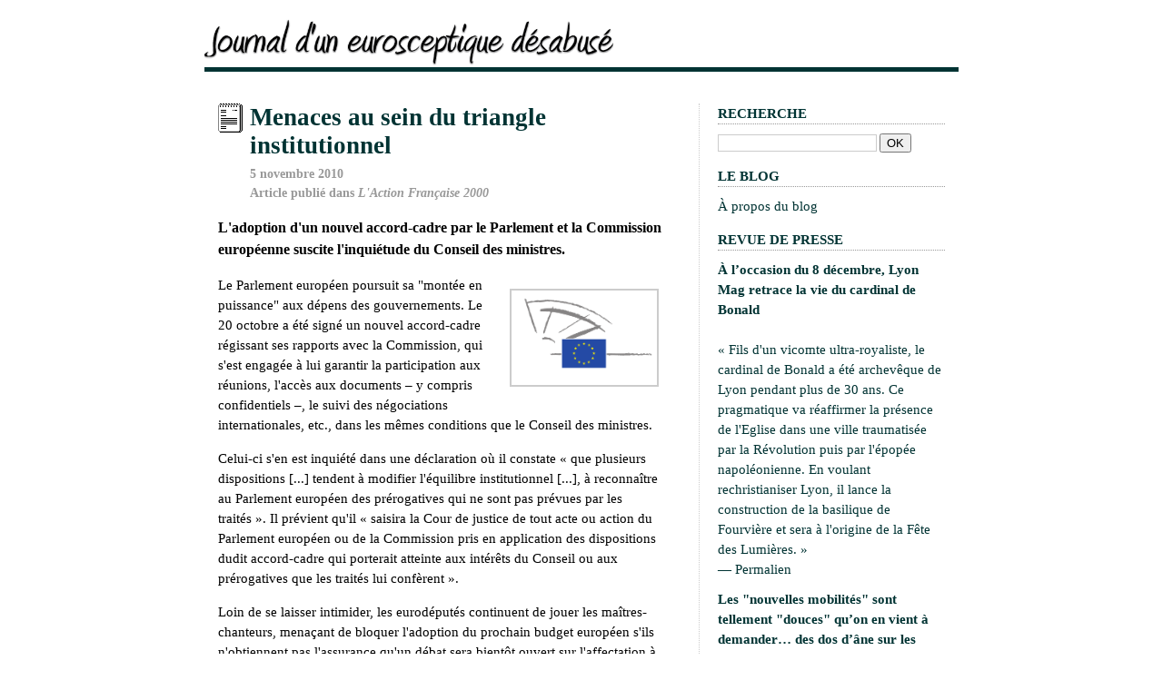

--- FILE ---
content_type: text/html; charset=UTF-8
request_url: https://blog.scribel.net/2010/11/menaces-au-sein-du-triangle-institutionnel/
body_size: 15924
content:
<!DOCTYPE html PUBLIC "-//W3C//DTD XHTML 1.0 Strict//EN" 
   "http://www.w3.org/TR/xhtml1/DTD/xhtml1-strict.dtd">
<html xmlns="http://www.w3.org/1999/xhtml" xml:lang="fr" lang="fr" xmlns:og="http://ogp.me/ns#">
<head>
<meta http-equiv="Content-Type" content="text/html; charset=UTF-8" />
<meta http-equiv="Content-Language" content="fr" /> 
<link rel="stylesheet" href="https://blog.scribel.net/wp-content/themes/perso/style.css" type="text/css" media="screen" />
<link rel="alternate" type="application/rss+xml" title="Flux RSS des articles" href="https://blog.scribel.net/feed/" />
<link rel="alternate" type="application/rss+xml" title="Flux RSS dela revue de presse" href="http://veille.scribel.net/?do=rss" />
<link rel="pingback" href="https://blog.scribel.net/xmlrpc.php" />

    <meta property="og:title" content="Menaces au sein du triangle institutionnel" />
    <meta property="og:type" content="article" />
    <meta property="og:description" content="L'adoption d'un nouvel accord-cadre par le Parlement et la
Commission européenne suscite l'inquiétude du Conseil des ministres." />
    <meta property="og:url" content="https://blog.scribel.net/2010/11/menaces-au-sein-du-triangle-institutionnel/" />
    <meta property="og:image" content="https://blog.scribel.net/wp-content/uploads/logo_pe.png" />
    <meta property="og:site_name" content="Journal d&#039;un eurosceptique désabusé" />

<meta name='robots' content='max-image-preview:large' />
	<style>img:is([sizes="auto" i], [sizes^="auto," i]) { contain-intrinsic-size: 3000px 1500px }</style>
	<link rel="alternate" type="application/rss+xml" title="Journal d&#039;un eurosceptique désabusé &raquo; Menaces au sein du triangle institutionnel Flux des commentaires" href="https://blog.scribel.net/2010/11/menaces-au-sein-du-triangle-institutionnel/feed/" />
<script type="text/javascript">
/* <![CDATA[ */
window._wpemojiSettings = {"baseUrl":"https:\/\/s.w.org\/images\/core\/emoji\/15.0.3\/72x72\/","ext":".png","svgUrl":"https:\/\/s.w.org\/images\/core\/emoji\/15.0.3\/svg\/","svgExt":".svg","source":{"concatemoji":"https:\/\/blog.scribel.net\/wp-includes\/js\/wp-emoji-release.min.js?ver=6.7.4"}};
/*! This file is auto-generated */
!function(i,n){var o,s,e;function c(e){try{var t={supportTests:e,timestamp:(new Date).valueOf()};sessionStorage.setItem(o,JSON.stringify(t))}catch(e){}}function p(e,t,n){e.clearRect(0,0,e.canvas.width,e.canvas.height),e.fillText(t,0,0);var t=new Uint32Array(e.getImageData(0,0,e.canvas.width,e.canvas.height).data),r=(e.clearRect(0,0,e.canvas.width,e.canvas.height),e.fillText(n,0,0),new Uint32Array(e.getImageData(0,0,e.canvas.width,e.canvas.height).data));return t.every(function(e,t){return e===r[t]})}function u(e,t,n){switch(t){case"flag":return n(e,"\ud83c\udff3\ufe0f\u200d\u26a7\ufe0f","\ud83c\udff3\ufe0f\u200b\u26a7\ufe0f")?!1:!n(e,"\ud83c\uddfa\ud83c\uddf3","\ud83c\uddfa\u200b\ud83c\uddf3")&&!n(e,"\ud83c\udff4\udb40\udc67\udb40\udc62\udb40\udc65\udb40\udc6e\udb40\udc67\udb40\udc7f","\ud83c\udff4\u200b\udb40\udc67\u200b\udb40\udc62\u200b\udb40\udc65\u200b\udb40\udc6e\u200b\udb40\udc67\u200b\udb40\udc7f");case"emoji":return!n(e,"\ud83d\udc26\u200d\u2b1b","\ud83d\udc26\u200b\u2b1b")}return!1}function f(e,t,n){var r="undefined"!=typeof WorkerGlobalScope&&self instanceof WorkerGlobalScope?new OffscreenCanvas(300,150):i.createElement("canvas"),a=r.getContext("2d",{willReadFrequently:!0}),o=(a.textBaseline="top",a.font="600 32px Arial",{});return e.forEach(function(e){o[e]=t(a,e,n)}),o}function t(e){var t=i.createElement("script");t.src=e,t.defer=!0,i.head.appendChild(t)}"undefined"!=typeof Promise&&(o="wpEmojiSettingsSupports",s=["flag","emoji"],n.supports={everything:!0,everythingExceptFlag:!0},e=new Promise(function(e){i.addEventListener("DOMContentLoaded",e,{once:!0})}),new Promise(function(t){var n=function(){try{var e=JSON.parse(sessionStorage.getItem(o));if("object"==typeof e&&"number"==typeof e.timestamp&&(new Date).valueOf()<e.timestamp+604800&&"object"==typeof e.supportTests)return e.supportTests}catch(e){}return null}();if(!n){if("undefined"!=typeof Worker&&"undefined"!=typeof OffscreenCanvas&&"undefined"!=typeof URL&&URL.createObjectURL&&"undefined"!=typeof Blob)try{var e="postMessage("+f.toString()+"("+[JSON.stringify(s),u.toString(),p.toString()].join(",")+"));",r=new Blob([e],{type:"text/javascript"}),a=new Worker(URL.createObjectURL(r),{name:"wpTestEmojiSupports"});return void(a.onmessage=function(e){c(n=e.data),a.terminate(),t(n)})}catch(e){}c(n=f(s,u,p))}t(n)}).then(function(e){for(var t in e)n.supports[t]=e[t],n.supports.everything=n.supports.everything&&n.supports[t],"flag"!==t&&(n.supports.everythingExceptFlag=n.supports.everythingExceptFlag&&n.supports[t]);n.supports.everythingExceptFlag=n.supports.everythingExceptFlag&&!n.supports.flag,n.DOMReady=!1,n.readyCallback=function(){n.DOMReady=!0}}).then(function(){return e}).then(function(){var e;n.supports.everything||(n.readyCallback(),(e=n.source||{}).concatemoji?t(e.concatemoji):e.wpemoji&&e.twemoji&&(t(e.twemoji),t(e.wpemoji)))}))}((window,document),window._wpemojiSettings);
/* ]]> */
</script>
<style id='wp-emoji-styles-inline-css' type='text/css'>

	img.wp-smiley, img.emoji {
		display: inline !important;
		border: none !important;
		box-shadow: none !important;
		height: 1em !important;
		width: 1em !important;
		margin: 0 0.07em !important;
		vertical-align: -0.1em !important;
		background: none !important;
		padding: 0 !important;
	}
</style>
<link rel='stylesheet' id='wp-block-library-css' href='https://blog.scribel.net/wp-includes/css/dist/block-library/style.min.css?ver=6.7.4' type='text/css' media='all' />
<style id='classic-theme-styles-inline-css' type='text/css'>
/*! This file is auto-generated */
.wp-block-button__link{color:#fff;background-color:#32373c;border-radius:9999px;box-shadow:none;text-decoration:none;padding:calc(.667em + 2px) calc(1.333em + 2px);font-size:1.125em}.wp-block-file__button{background:#32373c;color:#fff;text-decoration:none}
</style>
<style id='global-styles-inline-css' type='text/css'>
:root{--wp--preset--aspect-ratio--square: 1;--wp--preset--aspect-ratio--4-3: 4/3;--wp--preset--aspect-ratio--3-4: 3/4;--wp--preset--aspect-ratio--3-2: 3/2;--wp--preset--aspect-ratio--2-3: 2/3;--wp--preset--aspect-ratio--16-9: 16/9;--wp--preset--aspect-ratio--9-16: 9/16;--wp--preset--color--black: #000000;--wp--preset--color--cyan-bluish-gray: #abb8c3;--wp--preset--color--white: #ffffff;--wp--preset--color--pale-pink: #f78da7;--wp--preset--color--vivid-red: #cf2e2e;--wp--preset--color--luminous-vivid-orange: #ff6900;--wp--preset--color--luminous-vivid-amber: #fcb900;--wp--preset--color--light-green-cyan: #7bdcb5;--wp--preset--color--vivid-green-cyan: #00d084;--wp--preset--color--pale-cyan-blue: #8ed1fc;--wp--preset--color--vivid-cyan-blue: #0693e3;--wp--preset--color--vivid-purple: #9b51e0;--wp--preset--gradient--vivid-cyan-blue-to-vivid-purple: linear-gradient(135deg,rgba(6,147,227,1) 0%,rgb(155,81,224) 100%);--wp--preset--gradient--light-green-cyan-to-vivid-green-cyan: linear-gradient(135deg,rgb(122,220,180) 0%,rgb(0,208,130) 100%);--wp--preset--gradient--luminous-vivid-amber-to-luminous-vivid-orange: linear-gradient(135deg,rgba(252,185,0,1) 0%,rgba(255,105,0,1) 100%);--wp--preset--gradient--luminous-vivid-orange-to-vivid-red: linear-gradient(135deg,rgba(255,105,0,1) 0%,rgb(207,46,46) 100%);--wp--preset--gradient--very-light-gray-to-cyan-bluish-gray: linear-gradient(135deg,rgb(238,238,238) 0%,rgb(169,184,195) 100%);--wp--preset--gradient--cool-to-warm-spectrum: linear-gradient(135deg,rgb(74,234,220) 0%,rgb(151,120,209) 20%,rgb(207,42,186) 40%,rgb(238,44,130) 60%,rgb(251,105,98) 80%,rgb(254,248,76) 100%);--wp--preset--gradient--blush-light-purple: linear-gradient(135deg,rgb(255,206,236) 0%,rgb(152,150,240) 100%);--wp--preset--gradient--blush-bordeaux: linear-gradient(135deg,rgb(254,205,165) 0%,rgb(254,45,45) 50%,rgb(107,0,62) 100%);--wp--preset--gradient--luminous-dusk: linear-gradient(135deg,rgb(255,203,112) 0%,rgb(199,81,192) 50%,rgb(65,88,208) 100%);--wp--preset--gradient--pale-ocean: linear-gradient(135deg,rgb(255,245,203) 0%,rgb(182,227,212) 50%,rgb(51,167,181) 100%);--wp--preset--gradient--electric-grass: linear-gradient(135deg,rgb(202,248,128) 0%,rgb(113,206,126) 100%);--wp--preset--gradient--midnight: linear-gradient(135deg,rgb(2,3,129) 0%,rgb(40,116,252) 100%);--wp--preset--font-size--small: 13px;--wp--preset--font-size--medium: 20px;--wp--preset--font-size--large: 36px;--wp--preset--font-size--x-large: 42px;--wp--preset--spacing--20: 0.44rem;--wp--preset--spacing--30: 0.67rem;--wp--preset--spacing--40: 1rem;--wp--preset--spacing--50: 1.5rem;--wp--preset--spacing--60: 2.25rem;--wp--preset--spacing--70: 3.38rem;--wp--preset--spacing--80: 5.06rem;--wp--preset--shadow--natural: 6px 6px 9px rgba(0, 0, 0, 0.2);--wp--preset--shadow--deep: 12px 12px 50px rgba(0, 0, 0, 0.4);--wp--preset--shadow--sharp: 6px 6px 0px rgba(0, 0, 0, 0.2);--wp--preset--shadow--outlined: 6px 6px 0px -3px rgba(255, 255, 255, 1), 6px 6px rgba(0, 0, 0, 1);--wp--preset--shadow--crisp: 6px 6px 0px rgba(0, 0, 0, 1);}:where(.is-layout-flex){gap: 0.5em;}:where(.is-layout-grid){gap: 0.5em;}body .is-layout-flex{display: flex;}.is-layout-flex{flex-wrap: wrap;align-items: center;}.is-layout-flex > :is(*, div){margin: 0;}body .is-layout-grid{display: grid;}.is-layout-grid > :is(*, div){margin: 0;}:where(.wp-block-columns.is-layout-flex){gap: 2em;}:where(.wp-block-columns.is-layout-grid){gap: 2em;}:where(.wp-block-post-template.is-layout-flex){gap: 1.25em;}:where(.wp-block-post-template.is-layout-grid){gap: 1.25em;}.has-black-color{color: var(--wp--preset--color--black) !important;}.has-cyan-bluish-gray-color{color: var(--wp--preset--color--cyan-bluish-gray) !important;}.has-white-color{color: var(--wp--preset--color--white) !important;}.has-pale-pink-color{color: var(--wp--preset--color--pale-pink) !important;}.has-vivid-red-color{color: var(--wp--preset--color--vivid-red) !important;}.has-luminous-vivid-orange-color{color: var(--wp--preset--color--luminous-vivid-orange) !important;}.has-luminous-vivid-amber-color{color: var(--wp--preset--color--luminous-vivid-amber) !important;}.has-light-green-cyan-color{color: var(--wp--preset--color--light-green-cyan) !important;}.has-vivid-green-cyan-color{color: var(--wp--preset--color--vivid-green-cyan) !important;}.has-pale-cyan-blue-color{color: var(--wp--preset--color--pale-cyan-blue) !important;}.has-vivid-cyan-blue-color{color: var(--wp--preset--color--vivid-cyan-blue) !important;}.has-vivid-purple-color{color: var(--wp--preset--color--vivid-purple) !important;}.has-black-background-color{background-color: var(--wp--preset--color--black) !important;}.has-cyan-bluish-gray-background-color{background-color: var(--wp--preset--color--cyan-bluish-gray) !important;}.has-white-background-color{background-color: var(--wp--preset--color--white) !important;}.has-pale-pink-background-color{background-color: var(--wp--preset--color--pale-pink) !important;}.has-vivid-red-background-color{background-color: var(--wp--preset--color--vivid-red) !important;}.has-luminous-vivid-orange-background-color{background-color: var(--wp--preset--color--luminous-vivid-orange) !important;}.has-luminous-vivid-amber-background-color{background-color: var(--wp--preset--color--luminous-vivid-amber) !important;}.has-light-green-cyan-background-color{background-color: var(--wp--preset--color--light-green-cyan) !important;}.has-vivid-green-cyan-background-color{background-color: var(--wp--preset--color--vivid-green-cyan) !important;}.has-pale-cyan-blue-background-color{background-color: var(--wp--preset--color--pale-cyan-blue) !important;}.has-vivid-cyan-blue-background-color{background-color: var(--wp--preset--color--vivid-cyan-blue) !important;}.has-vivid-purple-background-color{background-color: var(--wp--preset--color--vivid-purple) !important;}.has-black-border-color{border-color: var(--wp--preset--color--black) !important;}.has-cyan-bluish-gray-border-color{border-color: var(--wp--preset--color--cyan-bluish-gray) !important;}.has-white-border-color{border-color: var(--wp--preset--color--white) !important;}.has-pale-pink-border-color{border-color: var(--wp--preset--color--pale-pink) !important;}.has-vivid-red-border-color{border-color: var(--wp--preset--color--vivid-red) !important;}.has-luminous-vivid-orange-border-color{border-color: var(--wp--preset--color--luminous-vivid-orange) !important;}.has-luminous-vivid-amber-border-color{border-color: var(--wp--preset--color--luminous-vivid-amber) !important;}.has-light-green-cyan-border-color{border-color: var(--wp--preset--color--light-green-cyan) !important;}.has-vivid-green-cyan-border-color{border-color: var(--wp--preset--color--vivid-green-cyan) !important;}.has-pale-cyan-blue-border-color{border-color: var(--wp--preset--color--pale-cyan-blue) !important;}.has-vivid-cyan-blue-border-color{border-color: var(--wp--preset--color--vivid-cyan-blue) !important;}.has-vivid-purple-border-color{border-color: var(--wp--preset--color--vivid-purple) !important;}.has-vivid-cyan-blue-to-vivid-purple-gradient-background{background: var(--wp--preset--gradient--vivid-cyan-blue-to-vivid-purple) !important;}.has-light-green-cyan-to-vivid-green-cyan-gradient-background{background: var(--wp--preset--gradient--light-green-cyan-to-vivid-green-cyan) !important;}.has-luminous-vivid-amber-to-luminous-vivid-orange-gradient-background{background: var(--wp--preset--gradient--luminous-vivid-amber-to-luminous-vivid-orange) !important;}.has-luminous-vivid-orange-to-vivid-red-gradient-background{background: var(--wp--preset--gradient--luminous-vivid-orange-to-vivid-red) !important;}.has-very-light-gray-to-cyan-bluish-gray-gradient-background{background: var(--wp--preset--gradient--very-light-gray-to-cyan-bluish-gray) !important;}.has-cool-to-warm-spectrum-gradient-background{background: var(--wp--preset--gradient--cool-to-warm-spectrum) !important;}.has-blush-light-purple-gradient-background{background: var(--wp--preset--gradient--blush-light-purple) !important;}.has-blush-bordeaux-gradient-background{background: var(--wp--preset--gradient--blush-bordeaux) !important;}.has-luminous-dusk-gradient-background{background: var(--wp--preset--gradient--luminous-dusk) !important;}.has-pale-ocean-gradient-background{background: var(--wp--preset--gradient--pale-ocean) !important;}.has-electric-grass-gradient-background{background: var(--wp--preset--gradient--electric-grass) !important;}.has-midnight-gradient-background{background: var(--wp--preset--gradient--midnight) !important;}.has-small-font-size{font-size: var(--wp--preset--font-size--small) !important;}.has-medium-font-size{font-size: var(--wp--preset--font-size--medium) !important;}.has-large-font-size{font-size: var(--wp--preset--font-size--large) !important;}.has-x-large-font-size{font-size: var(--wp--preset--font-size--x-large) !important;}
:where(.wp-block-post-template.is-layout-flex){gap: 1.25em;}:where(.wp-block-post-template.is-layout-grid){gap: 1.25em;}
:where(.wp-block-columns.is-layout-flex){gap: 2em;}:where(.wp-block-columns.is-layout-grid){gap: 2em;}
:root :where(.wp-block-pullquote){font-size: 1.5em;line-height: 1.6;}
</style>
<link rel="https://api.w.org/" href="https://blog.scribel.net/wp-json/" /><link rel="alternate" title="JSON" type="application/json" href="https://blog.scribel.net/wp-json/wp/v2/posts/948" /><link rel="EditURI" type="application/rsd+xml" title="RSD" href="https://blog.scribel.net/xmlrpc.php?rsd" />
<meta name="generator" content="WordPress 6.7.4" />
<link rel="canonical" href="https://blog.scribel.net/2010/11/menaces-au-sein-du-triangle-institutionnel/" />
<link rel='shortlink' href='https://blog.scribel.net/?p=948' />
<link rel="alternate" title="oEmbed (JSON)" type="application/json+oembed" href="https://blog.scribel.net/wp-json/oembed/1.0/embed?url=https%3A%2F%2Fblog.scribel.net%2F2010%2F11%2Fmenaces-au-sein-du-triangle-institutionnel%2F" />
<link rel="alternate" title="oEmbed (XML)" type="text/xml+oembed" href="https://blog.scribel.net/wp-json/oembed/1.0/embed?url=https%3A%2F%2Fblog.scribel.net%2F2010%2F11%2Fmenaces-au-sein-du-triangle-institutionnel%2F&#038;format=xml" />
<link rel="stylesheet" href="https://blog.scribel.net/wp-content/plugins/slimbox-plugin/slimbox/slimbox.css" type="text/css" media="screen" />
<script type="text/javascript" src="https://blog.scribel.net/wp-content/plugins/slimbox-plugin/slimbox/mootools.x.js"></script>
<script type="text/javascript" src="https://blog.scribel.net/wp-content/plugins/slimbox-plugin/slimbox/slimbox.js"></script>
</head>
<body>
<div id="page">
<div id="header">
    <a href="https://blog.scribel.net" title="Page d'accueil">
        <img src="https://blog.scribel.net/wp-content/themes/perso/images/banniere.png" alt="Journal d&#039;un eurosceptique désabusé" />
    </a>
</div>
<hr /><div id="sidebar">

<form method="get" id="searchform" action="https://blog.scribel.net/">
    <h2>Recherche</h2>
    <div>
        <input type="text" value="" name="s" id="s" />
        <input type="submit" id="searchsubmit" value="OK" />
    </div>
</form>

<ul>

<li class="pagenav"><h2>Le blog</h2><ul><li class="page_item page-item-1903"><a href="https://blog.scribel.net/a-propos-du-blog/">À propos du blog</a></li>
</ul></li>

<li>
    <h2>Revue de presse</h2>
    <ul>
        <li><a href="https://www.lyonmag.com/article/139761/qui-etait-le-cardinal-de-bonald-l-archeveque-a-l-origine-de-la-fete-des-lumieres"><strong>À l’occasion du 8 décembre, Lyon Mag retrace la vie du cardinal de Bonald</strong><br/><br/>« Fils d'un vicomte ultra-royaliste, le cardinal de Bonald a été archevêque de Lyon pendant plus de 30 ans. Ce pragmatique va réaffirmer la présence de l'Eglise dans une ville traumatisée par la Révolution puis par l'épopée napoléonienne. En voulant rechristianiser Lyon, il lance la construction de la basilique de Fourvière et sera à l'origine de la Fête des Lumières. »
<br>&#8212; <a href="https://veille.scribel.net/?bs9S4A" title="Permalien">Permalien</a></a><br/></li><br/>
<li><a href="https://www.lyonmag.com/article/138665/cri-d-alerte-des-guides-rhone-saone-pour-la-securite-des-pietons-sur-le-quai-claude-bernard"><strong>Les &quot;nouvelles mobilités&quot; sont tellement &quot;douces&quot; qu’on en vient à demander… des dos d’âne sur les voies cyclables</strong><br/><br/>« Le Collectif des Guides Rhône Saône, qui regroupe soixante-dix guides-conférenciers, alerte depuis deux ans sur les dangers que représente la traversée de la voie verte par les croisiéristes débarquant au quai Claude Bernard. Les seniors, souvent étrangers et peu familiers des lieux, doivent traverser une bande cyclable très fréquentée pour rejoindre ou quitter leurs autocars stationnés à proximité. Selon eux, cette voie est devenue &quot;une véritable autoroute cyclable, où jamais un cycliste ne s'arrête pour laisser traverser les piétons, déplorent les guides dans leur dernier communiqué. »<br />
<br />
« Malgré une amélioration de la signalisation au printemps 2024, avec des pictogrammes au sol et des panneaux supplémentaires entre les ponts de la Guillotière et de l’Université, la situation reste préoccupante pour ces derniers, &quot;nous n’avons pas vu de changement dans l’attitude des cyclistes&quot;. Le 12 septembre dernier, un nouvel accident a impliqué une cycliste et un piéton, aboutissant à l’hospitalisation de la cycliste. Depuis octobre 2022, le collectif a interpellé la Ville et la Métropole de Lyon. Toutefois, leurs derniers courriers de juillet et septembre 2024 sont restés sans réponse. »<br />
<br />
« Le collectif demande, par ailleurs, la création de passages piétons, l’installation de panneaux rappelant la priorité aux piétons et des dos d’âne. »
<br>&#8212; <a href="https://veille.scribel.net/?FIwoig" title="Permalien">Permalien</a></a><br/></li><br/>
<li><a href="https://www.bvoltaire.fr/affaire-des-injures-homophobes-eric-zemmour-relaxe/"><strong>Le transactivisme n’obtient pas toujours gain de cause quand il saisit la Justice (suite)</strong><br/><br/>« L'ancien chroniqueur de C-News avait été condamné en première instance à une amende de 4 000 euros pour avoir notamment déclaré, sur C-News, en octobre 2019 : &quot;On a des caprices d’une petite minorité qui tient la main sur l’État et qui l’asservit à son profit et qui va d’abord désagréger la société, parce qu’on va avoir des enfants sans père et je viens de vous dire que c’est une catastrophe, et, deuxièmement, qui va faire payer ses caprices par tous les autres Français.&quot; » Mais en appel, dans un jugement rendu le 11 septembre 2024, &nbsp;« les magistrats considèrent que &quot;les propos incriminés ne sont pas injurieux envers un groupe de personnes à raison de leur orientation sexuelle&quot; ». Dans une autre affaire « la patron de Reconquête a néanmoins été condamné, le lendemain, à 10 000 euros d'amende pour &quot;provocation à la haine raciale&quot;, suite à ses propos sur les mineurs isolés tenus en 2020 sur C-News ».
<br>&#8212; <a href="https://veille.scribel.net/?d0PJsw" title="Permalien">Permalien</a></a><br/></li><br/>
<li><a href="https://www.bvoltaire.fr/supercherie-du-genre-un-combat-ultra-violent-et-une-victoire-judiciaire/"><strong>La Justice met un frein à la censure exigée par les transactivistes</strong><br/><br/>« La notion de transidentité ne renvoie pas à un groupe homogène qui se caractériserait par une conduite unique, de sorte que les attaques contre cette notion ne peuvent être considérées comme des attaques contre les personnes à raison de l’identité de genre.&quot; Cette décision de la 17e chambre correctionnelle du tribunal judiciaire de Paris en date du 6 septembre |2024] doit rassurer ceux qui s'inquiètent de la liberté de critiquer ce que beaucoup appellent, désormais, la grande « supercherie du genre&quot;. […] En l'espèce, trois associations LGBT (Mousse, Stop Homophobie et Adheos) portaient plainte contre le Syndicat de la famille (anciennement Manif pour tous). |…] Les magistrats ont tranché : « Les propos incriminés - &quot;La transidentité n'est pas un fait mais une idéologie diffusée par des militants qui cherchent à convertir un maximum de personnes. À ce titre-là, elle n'a pas à entrer à l'école&quot; - ne contiennent aucune exhortation même implicite à la haine, à la violence ou à la discrimination&quot;, écrivent-ils. La plainte est rejetée. BV ignore, à cette heure, si les associations interjetteront appel de cette décision. »
<br>&#8212; <a href="https://veille.scribel.net/?vFTeKQ" title="Permalien">Permalien</a></a><br/></li><br/>
<li><a href="https://www.challenges.fr/automobile/pourquoi-renault-denonce-les-exces-de-bruit-au-passage-des-voitures_902580"><strong>Périphérique parisien : sa réfection bien plus efficace qu&#039;une limitation à 50 km/h pour réduire les nuisances sonores et la consommation des véhicules</strong><br/><br/>« Si une chaussée lisse émet moins de bruit, elle oppose aussi une résistance moindre au roulement des pneus. Bruitparif, l’Observatoire du Bruit pour la Région Île-de-France a ainsi calculé qu’un euro investi sur la route représente 17 à 20 euros économisés sur le coût social du bruit. Selon ses estimations, la réfection du périphérique parisien — la route la plus empruntée d’Europe — diviserait le niveau sonore par quatre environ et deviendrait une opération &quot;blanche&quot; en carbone après 3,5 années, du fait d’une économie annuelle de 1 600 tonnes de CO2. »
<br>&#8212; <a href="https://veille.scribel.net/?8oAovw" title="Permalien">Permalien</a></a><br/></li><br/>
<li><a href="https://fr.irefeurope.org/publications/les-pendules-a-lheure/article/depuis-que-le-gouvernement-est-demissionnaire-cest-un-deluge-de-textes-officiels/"><strong>L’inflation normative, une &quot;affaire courante&quot;</strong><br/><br/>« Depuis le 7 juillet [2024] et le deuxième tour des législatives, les ministres en place étaient censés &quot;expédier les affaires courantes et assurer le fonctionnement de l’Etat&quot;. La tâche est en principe plus facile pendant les vacances d’été. […] Sauf que, contrairement à ce que l’on aurait pu espérer, le gouvernement démissionnaire n’a pas chômé. […] Nous avons regardé sur Légifrance […] et avons constaté que, pratiquement tous les jours depuis le 7 juillet, des dizaines et des dizaines de décrets, d’arrêts et autres décisions et circulaires y ont été publiés. Comme si la machine était folle et ne pouvait s’arrêter. Par exemple le 10 juillet : pas moins de 161 textes ! Le 16 juillet : &quot;seulement&quot; 87 ; le 1er août, 91, le 14 août, 64… Au total, des milliers de lignes ont gonflé la masse déjà énorme de notre appareil législatif. »
<br>&#8212; <a href="https://veille.scribel.net/?aziR1Q" title="Permalien">Permalien</a></a><br/></li><br/>
<li><a href="https://www.jeanmarcmorandini.com/article-580481-leucate-frederic-falcon-depute-du-rassemblement-national-veut-faire-interdire-l-universite-d-ete-du-npa-le-nouveau-parti-anticapitaliste-de-philippe-poutou-qui-est-prevue-fin-aout.html"><strong>Manifestations, réunions publiques : un député RN légitime (comme ses homologues de gauche avant lui) la manie macronienne de tout interdire</strong><br/><br/>« Frédéric Falcon, député du Rassemblement national de l’Aude, veut faire interdire l’université d’été du NPA, le Nouveau parti anticapitaliste de Philippe Poutou, qui doit se tenir dans la commune de Leucate, du 25 au 28 août [2024]. Le parlementaire a demandé au préfet du département d’interdire la manifestation en raison &quot;de personnalités sulfureuses, entretenant des relations ambiguës avec l’organisation terroriste Hamas&quot;. »
<br>&#8212; <a href="https://veille.scribel.net/?H5Tkow" title="Permalien">Permalien</a></a><br/></li><br/>
<li><a href="https://www.theguardian.com/sport/article/2024/aug/13/valentina-petrillo-to-become-first-openly-transgender-athlete-at-paralympics"><strong>Jeux paralympiques de Paris : la maladie de Stargardt dans les starting-blocks</strong><br/><br/>Avant sa participation aux Jeux paralympiques de Paris (200 et 400 mètres), plusieurs médias soulignent la transidentité de @Valenti15460471. Retenons qu’en raison d’une maladie de Stargardt, « les capacités visuelles de Petrillo sont limitées à 1/50e de la normale », comme le précise The Guardian (13 août 2024). Dans un autre article (14 août 2024), Ouest France parle de « quasi-cécité » pour une vue évaluée à 1:50 de la normale . Il n’est pas certain que ce soit la meilleure façon de présente les choses. Mais c’est difficile à dire quand est porteur soi-même d’une forme &nbsp;moins sévère de la maladie de Stargardt. <a href="https://www.theguardian.com/sport/article/2024/aug/13/valentina-petrillo-to-become-first-openly-transgender-athlete-at-paralympics">https://www.theguardian.com/sport/article/2024/aug/13/valentina-petrillo-to-become-first-openly-transgender-athlete-at-paralympics</a>
<br>&#8212; <a href="https://veille.scribel.net/?XNsvZQ" title="Permalien">Permalien</a></a><br/></li><br/>
<li><a href="https://www.jeanmarcmorandini.com/[base64].html"><strong>OQTF : un scandale parmi tant d’autres</strong><br/><br/>Faisant l’objet d’une OQTF, contrôlé au volant d’un véhicule sans assurance, il présente paraît-il un faux permis. Interpellé, « il décide de prendre la fuite » et blesse deux policiers. Épilogue &quot;logique&quot; : « le quadragénaire a été remis en liberté, avec une convocation pour être jugé le 21 janvier 2025 ».
<br>&#8212; <a href="https://veille.scribel.net/?rXzEzQ" title="Permalien">Permalien</a></a><br/></li><br/>
<li><a href="http://www.retroalpine.com/2024/08/10/monsieur-de-meo-dites-nous-que-ca-nest-quun-cauchemar/"><strong>Sabordage des moteurs Renault F1 : les Anciens d’Alpine clament leur indignation</strong><br/><br/>« Comme nous, ceux qui s’intéressent de près au sport automobile, savent qu’au regard de l’organisation, la stratégie, le châssis, l’aérodynamisme et l’utilisation des pneus, le moteur n’est pas le seul responsable du déficit de performance globale. &nbsp;Ils se manifestent donc auprès de nous pour tenter de comprendre ce qui justifie de &quot;tuer&quot; cette entité d’élite qu’est le site de Viry-Châtillon et de trahir la légende – les racines – en greffant un cœur Mercedes sur notre F1 Alpine. »<br />
<br />
« Que pouvons-nous leur répondre ? Que certes on ne peut imaginer Jean Rédélé se résoudre à opérer une telle transgression mais que les temps ont changé et qu’ils devront désormais s’habituer à voir les F1 Alpine badgées du slogan &quot;powered by Mercedes&quot; ? Que lors de la célébration des soixante-dix ans de la création de la marque en 2025, c’est une F1 Alpine à moteur Mercedes qui sillonnera les rues de Dieppe et qui les fera vibrer en exécutant des &quot;donuts&quot; sur le front de mer &quot;d’Alpine City&quot; comme ce fut le cas en 2022 ? »<br />
<br />
« Alors Luca, s’il vous plaît … réveillez-nous, dites-nous que tout cela n’était qu’un mauvais rêve ! Et en ce jour anniversaire du décès de Jean Rédélé, confirmez-nous que comme lui, vous ne pouvez imaginer que la moitié d’une &quot;Ferrari tricolore&quot; puisse être germanique ! »
<br>&#8212; <a href="https://veille.scribel.net/?Jta1Dw" title="Permalien">Permalien</a></a><br/></li><br/>
<li><a href="https://www.lessurligneurs.eu/virginie-duby-muller-jai-depose-une-proposition-de-loi-visant-a-rendre-ineligible-les-fiches-s/"><strong>Conférer aux services de police le pouvoir de rendre quiconque inéligible : la folle proposition de loi d’une députée Les Républicains</strong><br/><br/>« Virginie Duby-Muller, députée Les Républicains de Haute-Savoie, souhaite rendre inéligibles les personnes fichés S » ; « cette proposition de loi vient en réaction à l’élection du député LFI Raphaël Arnault, fiché S », comme le rapportent Les Surligneurs. <br />
<br />
La “fiche S” ? « C’est un outil de renseignement qui permet de surveiller les individus et d’adapter la réponse des forces de l’ordre lorsqu’ils contrôlent une personne […] notamment dans des lieux sensibles comme des aéroports ». Peut-être est-il effectivement nécessaire de le rappeler : cela relève d’« une décision des services de police et de renseignements prise de façon discrétionnaire ». De fait, « pour inscrire une personne au fichier de surveillance, tout se passe en interne » ; « la personne visée n’est pas sollicitée et ne sait même pas qu’elle est inscrite ». <br />
<br />
« Nul doute que la loi proposée par la députée Virginie Duby-Muller serait censurée par le Conseil constitutionnel », tranche Guillaume Baticle, doctorant en droit public. « On infligerait à un individu une peine sans qu’il soit condamné pour avoir commis une infraction » ; « cela bafouerait sa présomption d’innocence, garantie par l’article 9 de la DDHC », explique-t-il en conclusion. En outre, cela ne conférerait-il pas aux services de police un véritable pouvoir de veto sur la désignation des responsables politiques ?
<br>&#8212; <a href="https://veille.scribel.net/?XqY9lQ" title="Permalien">Permalien</a></a><br/></li><br/>
<li><a href="https://www.automobile-propre.com/mg-invente-la-garantie-a-vie-sur-ses-voitures-electriques/"><strong>Des voitures garanties à vie, vraiment ?</strong><br/><br/>Comme le rapporte Automobile propre (3 août 2024), « c’est sur quatre modèles que MG accorde désormais en Thaïlande la garantie à vie, qui porte sur la batterie, le groupe motopropulseur et l’électronique de puissance ». <br />
<br />
Philippe Schwoerer ne cache pas son scepticisme : « Comment peut-on garantir à vie une voiture électrique ? Un bijou, encore, pourquoi pas, puisque qu’il est quasiment inusable. Facom le fait sur ses outils. […] Mais une voiture électrique ? On le sait bien que les batteries ne vont pas durer éternellement. Dans quinze ou vingt ans celles montée sur les MG4, Cyberster, Maxus 7 et Maxus 9 seront très certainement à remplacer. Le constructeur n’envisage certainement pas se ruiner à honorer sa promesse. Sur quoi MG compte-t-il pour ne pas mettre la caisse sur le trottoir ? L’usure de la structure ? Non couverte par la garantie illimitée elle pourrait solder l’engagement du constructeur si les véhicules étaient rendus inutilisables à cause d’elle. À moins que SAIC imagine déjà ne pas reconduire la marque aussi longtemps, ou table sur des événements qui rendraient caduque cette garantie. » Rendez-vous dans dix ou vingt ans !
<br>&#8212; <a href="https://veille.scribel.net/?M2GCQQ" title="Permalien">Permalien</a></a><br/></li><br/>
<li><a href="https://www.actu-environnement.com/ae/news/rapport-ministere-culture-adapter-methode-dpe-bati-ancien-1948-passoires-thermiques-44567.php4"><strong>Diagnostic de performance énergétique (DPE) : cette usine à gaz méconnaît les vertus des constructions anciennes</strong><br/><br/>« Après les petites surfaces, la prochaine révision du diagnostic de performance énergétique (DPE) concernera-t-elle le bâti patrimonial d'avant 1948 ? Parmi les logements existants, environ un tiers (soit plus de 10 millions) relève de ce bâti ancien, qui, aujourd'hui, se retrouve souvent affublé d'une étiquette E, F ou G. »<br />
<br />
« Or, selon la Chambre des diagnostiqueurs immobiliers de la Fédération nationale de l'immobilier (CDI-Fnaim) et le réseau des Sites et cités remarquables de France, ces biens ne sont pas forcément plus énergivores. Selon eux, l'explication viendrait de la méthode de calcul 3CL du DPE, réformé en juillet 2021, qui ne restituerait pas correctement les qualités intrinsèques de la construction ancienne. Son système constructif est souvent composé de matériaux traditionnels tels que la pierre et la terre crue, ou de matériaux semi-industriels tels que la brique et la chaux. Des matériaux dont les propriétés hygrothermiques présentent notamment des qualités d'isolation. Pour Yannick Ainouche, président de la CDI-Fnaim, des aménagements au DPE seraient possibles &quot;pour une meilleure prise en compte des espaces tampons, de la réalité des ponts thermiques, du confort d'été ainsi que pour des isolants bio-sourcés et géo-sourcés, comme le torchis des murs ou les toitures de chaume, les enduits isolants…&quot;, recommandait-il en juin 2023. »<br />
<br />
« Un récent rapport du ministère de la Culture , sur les patrimoines et l'architecture dans la transition écologique, plaide aussi pour adapter la méthode 3CL du DPE aux particularités du bâti patrimonial, en ajustant les critères de confort d'été ou d'inertie thermique. Cette solution est présentée par les auteurs comme &quot;la plus facile à mettre en œuvre, avec un faible effort de développement assuré par des mises à jour régulières, comme c'est le cas actuellement pour la [réglementation environnementale] RE 2020 dans le neuf&quot;. À l'initiative de ce rapport, publié le 18 juillet 2024, le Comité de la prospective et de l'innovation (CPI) du ministère de la Culture préconise cette solution qui pourrait répondre au souci du DPE dans l'ancien, sans déstabiliser davantage le diagnostic. »<br />
<br />
« En revanche, le CPI évoque plusieurs difficultés qui compromettraient l'élaboration d'une nouvelle méthode ex-nihilo du DPE pour le bâti ancien ou le retour à l'ancien DPE sur factures (avant 2021). À savoir : l'absence d'égalité de traitement entre tous les logements, qui est promue par la directive européenne sur la performance énergétique, l'absence de comparaison possible si deux méthodes différentes étaient utilisées, mais aussi &quot;la nécessité d'un effort de développement informatique important et l'introduction d'une jurisprudence pour d'autres typologies de bâtiments&quot;, explique le rapport. »
<br>&#8212; <a href="https://veille.scribel.net/?HnTgHw" title="Permalien">Permalien</a></a><br/></li><br/>
<li><a href="https://www.caradisiac.com/il-s-enferme-a-l-exterieur-de-sa-mclaren-qui-avance-seule-210312.htm"><strong>Des voitures hors de contrôle ?</strong><br/><br/>« Peu d'informations circulent concernant les raisons d'un tel incident. La vidéo […] montre deux personnes en grande difficulté tentant de manière peu méthodique de reprendre le contrôle de la supercar anglaise. […] Des séquences similaires ont déjà été vues par le passé avec d'autres véhicules. Dans la plupart des cas, il s'agit d'un automobiliste un peu distrait qui descend de sa voiture alors que la boîte de vitesses automatique est encore enclenchée en position D. La porte est claquée, la voiture avance puis le système de fermeture centralisée verrouille l'habitacle lorsque le véhicule atteint une certaine vitesse. Coincé dehors, l'automobiliste n'a plus qu'à courir derrière sa voiture sans conducteur en espérant qu'elle ne provoque pas de drame sur son chemin. »
<br>&#8212; <a href="https://veille.scribel.net/?Wx_kGA" title="Permalien">Permalien</a></a><br/></li><br/>
<li><a href="https://www.gifam.fr/2024/02/14/lancement-de-la-campagne-un-appareil-cest-comme-une-relation-ca-sentretient-pour-inciter-les-francais-a-mieux-entretenir-leurs-appareils-delectromenager/"><strong>Quand le Gifam et ses partenaires promeuvent l’entretien des appareils d’électroménager</strong><br/><br/>« 7 français sur 10 savent qu’il y a des gestes d’entretien à réaliser sur les appareils électroménagers mais seulement 4 sur 10 les appliquent vraiment » : c’est ce que déplorait Anne-Charlotte Bonjean, représentante de l’Ademe, dans un communiqué de presse publié le 9 février 2024, citant une étude du Gifam. En partenariat avec plusieurs distributeurs, ceux-ci venaient de lancer une campagne de communication assurant qu’« un appareil c’est comme une relation, ça s’entretient ». De fait, « une panne sur deux est liée à un défaut d’entretien », était-il rappelé dans leur communiqué.
<br>&#8212; <a href="https://veille.scribel.net/?FIHCqQ" title="Permalien">Permalien</a></a><br/></li><br/>
        <li><a href="https://veille.scribel.net"><strong>Autres liens</strong><br/>Toute la revue de presse</a></li>
    </ul>
</li>

<li>
    <li class="categories"><h2>Categories</h2><ul>	<li class="cat-item cat-item-26"><a href="https://blog.scribel.net/category/action-francaise/">Action française</a>
</li>
	<li class="cat-item cat-item-13"><a href="https://blog.scribel.net/category/agriculture/">Agriculture</a>
</li>
	<li class="cat-item cat-item-79"><a href="https://blog.scribel.net/category/articles/">Articles</a>
</li>
	<li class="cat-item cat-item-21"><a href="https://blog.scribel.net/category/audio/">Audio</a>
</li>
	<li class="cat-item cat-item-30"><a href="https://blog.scribel.net/category/automobile/">Automobile</a>
</li>
	<li class="cat-item cat-item-34"><a href="https://blog.scribel.net/category/conspirationnisme/">Conspirationnisme</a>
</li>
	<li class="cat-item cat-item-41"><a href="https://blog.scribel.net/category/culture/">Culture</a>
</li>
	<li class="cat-item cat-item-4"><a href="https://blog.scribel.net/category/defense/">Défense</a>
</li>
	<li class="cat-item cat-item-33"><a href="https://blog.scribel.net/category/desinformation/">Désinformation</a>
</li>
	<li class="cat-item cat-item-23"><a href="https://blog.scribel.net/category/droit/">Droit</a>
</li>
	<li class="cat-item cat-item-12"><a href="https://blog.scribel.net/category/industrie/">Économie et Industrie</a>
</li>
	<li class="cat-item cat-item-72"><a href="https://blog.scribel.net/category/en-bref/">En bref</a>
</li>
	<li class="cat-item cat-item-11"><a href="https://blog.scribel.net/category/espace/">Espace</a>
</li>
	<li class="cat-item cat-item-3"><a href="https://blog.scribel.net/category/europe/">Europe</a>
</li>
	<li class="cat-item cat-item-16"><a href="https://blog.scribel.net/category/europeisme/">Européisme</a>
</li>
	<li class="cat-item cat-item-17"><a href="https://blog.scribel.net/category/feminisme_genre/">Féminisme &amp; Genre</a>
</li>
	<li class="cat-item cat-item-6"><a href="https://blog.scribel.net/category/france/">France</a>
</li>
	<li class="cat-item cat-item-18"><a href="https://blog.scribel.net/category/francophonie/">Francophonie</a>
</li>
	<li class="cat-item cat-item-8"><a href="https://blog.scribel.net/category/histoire/">Histoire</a>
</li>
	<li class="cat-item cat-item-35"><a href="https://blog.scribel.net/category/humeur/">Humeur</a>
</li>
	<li class="cat-item cat-item-9"><a href="https://blog.scribel.net/category/idees/">Idées</a>
</li>
	<li class="cat-item cat-item-29"><a href="https://blog.scribel.net/category/immigration/">Immigration</a>
</li>
	<li class="cat-item cat-item-38"><a href="https://blog.scribel.net/category/insolite/">Insolite</a>
</li>
	<li class="cat-item cat-item-20"><a href="https://blog.scribel.net/category/international/">International</a>
</li>
	<li class="cat-item cat-item-31"><a href="https://blog.scribel.net/category/internet/">Internet</a>
</li>
	<li class="cat-item cat-item-7"><a href="https://blog.scribel.net/category/islam/">Islam</a>
</li>
	<li class="cat-item cat-item-32"><a href="https://blog.scribel.net/category/justice/">Justice</a>
</li>
	<li class="cat-item cat-item-36"><a href="https://blog.scribel.net/category/libertes/">Libertés</a>
</li>
	<li class="cat-item cat-item-5"><a href="https://blog.scribel.net/category/livres/">Livres</a>
</li>
	<li class="cat-item cat-item-14"><a href="https://blog.scribel.net/category/medias/">Médias</a>
</li>
	<li class="cat-item cat-item-27"><a href="https://blog.scribel.net/category/monde/">Monde</a>
</li>
	<li class="cat-item cat-item-25"><a href="https://blog.scribel.net/category/mondialisation/">Mondialisation</a>
</li>
	<li class="cat-item cat-item-1"><a href="https://blog.scribel.net/category/non-classe/">Non classé</a>
</li>
	<li class="cat-item cat-item-15"><a href="https://blog.scribel.net/category/obscurantisme/">Obscurantisme</a>
</li>
	<li class="cat-item cat-item-19"><a href="https://blog.scribel.net/category/outre-mer/">Outre-mer</a>
</li>
	<li class="cat-item cat-item-39"><a href="https://blog.scribel.net/category/polemique/">Polémique</a>
</li>
	<li class="cat-item cat-item-22"><a href="https://blog.scribel.net/category/politique/">Politique</a>
</li>
	<li class="cat-item cat-item-28"><a href="https://blog.scribel.net/category/populisme/">Populisme</a>
</li>
	<li class="cat-item cat-item-24"><a href="https://blog.scribel.net/category/societe/">Société</a>
</li>
	<li class="cat-item cat-item-10"><a href="https://blog.scribel.net/category/souverainisme/">Souverainisme</a>
</li>
	<li class="cat-item cat-item-40"><a href="https://blog.scribel.net/category/star-wars/">Star Wars</a>
</li>
	<li class="cat-item cat-item-37"><a href="https://blog.scribel.net/category/technologie/">Technologie</a>
</li>
</ul></li></li>

<li>
    <h2>Flux RSS</h2>
    <ul>
        <li><a href="https://blog.scribel.net/feed/" title="Flux RSS des articles">Flux RSS des articles</a></li>
        <li><a href="/bookmarks/rss.php" title="Flux RSS de la revue de presse">Flux RSS de la revue de presse</a></li>
        <li><a href="https://blog.scribel.net/comments/feed/" title="Flux RSS des commentaires">Flux RSS des commentaires</a></li>
    </ul>
</li>

<li>
    <h2>Archives</h2>
    <ul>
        	<li><a href='https://blog.scribel.net/2019/'>2019</a></li>
	<li><a href='https://blog.scribel.net/2018/'>2018</a></li>
	<li><a href='https://blog.scribel.net/2017/'>2017</a></li>
	<li><a href='https://blog.scribel.net/2016/'>2016</a></li>
	<li><a href='https://blog.scribel.net/2015/'>2015</a></li>
	<li><a href='https://blog.scribel.net/2014/'>2014</a></li>
	<li><a href='https://blog.scribel.net/2013/'>2013</a></li>
	<li><a href='https://blog.scribel.net/2012/'>2012</a></li>
	<li><a href='https://blog.scribel.net/2011/'>2011</a></li>
	<li><a href='https://blog.scribel.net/2010/'>2010</a></li>
	<li><a href='https://blog.scribel.net/2009/'>2009</a></li>
	<li><a href='https://blog.scribel.net/2008/'>2008</a></li>
	<li><a href='https://blog.scribel.net/2007/'>2007</a></li>
	<li><a href='https://blog.scribel.net/2005/'>2005</a></li>
    </ul>
</li>

</ul>

</div>

<hr/>
<div id="content">
		<div class="post">
	<h1>Menaces au sein du triangle institutionnel</h1>
	<p class="date">
	5 novembre 2010	<br/>Article publié dans <cite>L'Action Française 2000</cite>	
	</p>
	<p class="chapeau"><strong>L'adoption d'un nouvel accord-cadre par le Parlement et la
Commission européenne suscite l'inquiétude du Conseil des ministres.</strong></p>
	<a href="https://blog.scribel.net/wp-content/uploads/logo_pe.png" rel="lightbox"><img class="vignette" src="https://blog.scribel.net/wp-content/uploads/logo_pe.png" alt="" /></a>	

	<p>Le Parlement européen poursuit sa "montée en puissance" aux
dépens des gouvernements. Le 20&nbsp;octobre a été signé un nouvel
accord-cadre régissant ses rapports avec la Commission, qui s'est
engagée à lui garantir la participation aux réunions, l'accès aux
documents –&nbsp;y compris confidentiels&nbsp;–, le suivi des
négociations internationales, etc., dans les mêmes conditions que le
Conseil des ministres. </p>
<p>Celui-ci s'en est inquiété dans une déclaration où il constate
«&nbsp;que plusieurs dispositions [...] tendent à modifier
l'équilibre institutionnel [...], à reconnaître au Parlement européen
des prérogatives qui ne sont pas prévues par les traités&nbsp;». Il
prévient qu'il «&nbsp;saisira la Cour de justice de tout acte ou
action du Parlement européen ou de la Commission pris en application
des dispositions dudit accord-cadre qui porterait atteinte aux intérêts
du Conseil ou aux prérogatives que les traités lui
confèrent&nbsp;». </p>
<p>Loin de se laisser intimider, les eurodéputés continuent de
jouer les maîtres-chanteurs, menaçant de bloquer l'adoption du prochain
budget européen s'ils n'obtiennent pas l'assurance qu'un débat sera
bientôt ouvert sur l'affectation à l'Union de nouvelles ressources
propres.</p>	</div>
	<p class="postmetadata">Publié dans <a href="https://blog.scribel.net/category/europe/" rel="category tag">Europe</a> | <a href="https://blog.scribel.net/2010/11/menaces-au-sein-du-triangle-institutionnel/#respond">Pas de commentaire</a> | <a href="https://blog.scribel.net/2010/11/menaces-au-sein-du-triangle-institutionnel/">Lien permanent</a> </p>
	<div class="comments">
	
<!-- You can start editing here. -->

<div id="comments">
			<!-- If comments are open, but there are no comments. -->
	</div>

<div id="respond">
	<h2>Laissez un commentaire</h2>
		<form action="https://blog.scribel.net/wp-comments-post.php" method="post" id="commentform">
		<p>
	<label for="author">Nom * :</label>
	<input type="text" name="author" id="author" value="" size="40" tabindex="1" />
	</p>
	<p>
	<label for="email">Courriel (invisible) * :</label>
	<input type="text" name="email" id="email" value="" size="40" tabindex="2" />
	</p>
	<p>
	<label for="url">Site Internet :</label>
	<input type="text" name="url" id="url" value="" size="40" tabindex="3" />
	</p>

<!--<p><small><strong>XHTML:</strong> Vous pouvez utiliser ces tags&#58; &lt;a href=&quot;&quot; title=&quot;&quot;&gt; &lt;abbr title=&quot;&quot;&gt; &lt;acronym title=&quot;&quot;&gt; &lt;b&gt; &lt;blockquote cite=&quot;&quot;&gt; &lt;cite&gt; &lt;code&gt; &lt;del datetime=&quot;&quot;&gt; &lt;em&gt; &lt;i&gt; &lt;q cite=&quot;&quot;&gt; &lt;s&gt; &lt;strike&gt; &lt;strong&gt; </small></p>-->

<p><textarea name="comment" id="comment" cols="60" rows="10" tabindex="4"></textarea></p>
<p><input name="submit" type="submit" id="submit" tabindex="5" value="Envoyer" />
<input type="hidden" name="comment_post_ID" value="948" />
</p>


</form>

</div>


	</div>
	</div>

﻿<hr/>

<div id="footer">

<p>
<a href="http://www.wordpress-fr.net/">
<img src="https://blog.scribel.net/wp-content/themes/perso/images/logo_wordpress.png" 
alt="Wordpress" />
</a>
</p>
</div>

</div>
<!--stats_footer_test--><script src="https://stats.wordpress.com/e-202605.js" type="text/javascript"></script>
<script type="text/javascript">
st_go({blog:'18444632',v:'ext',post:'948'});
var load_cmc = function(){linktracker_init(18444632,948,2);};
if ( typeof addLoadEvent != 'undefined' ) addLoadEvent(load_cmc);
else load_cmc();
</script>
</body>
</html>